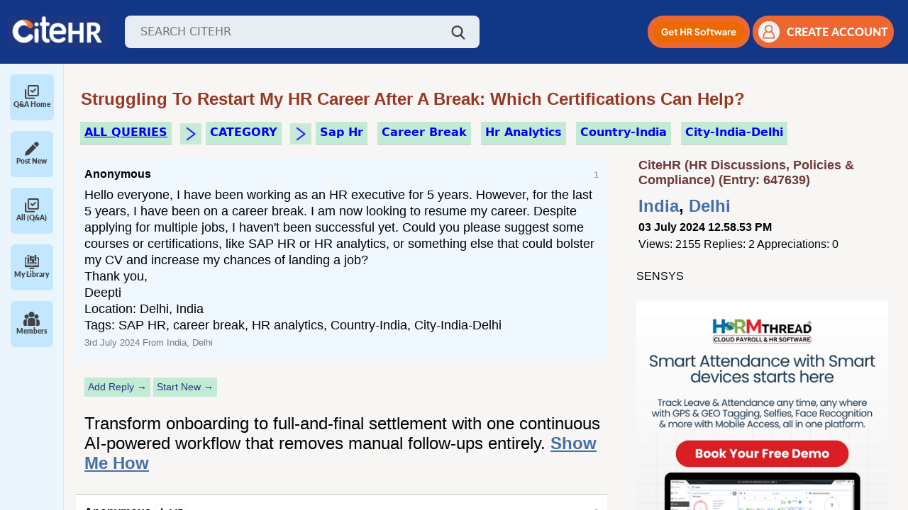

--- FILE ---
content_type: text/html; charset=ISO-8859-1
request_url: https://www.citehr.com/advertiseApi.php
body_size: 461
content:
{"content":"Transform onboarding to full-and-final settlement with one continuous AI-powered workflow that removes manual follow-ups entirely.","adid":"1279","link":"https:\/\/www.citehr.com\/aimrr-inline.php"}

--- FILE ---
content_type: text/html; charset=ISO-8859-1
request_url: https://www.citehr.com/bannerAdvertiseApi.php
body_size: 407
content:
{"banner":"https:\/\/www.citemailer.com\/banners\/citehr-adbanner-2.jpg","bid":"41","link":"https:\/\/www.citehr.com\/aim.php?id=405&uid=0&clid=29"}

--- FILE ---
content_type: text/html; charset=ISO-8859-1
request_url: https://www.citehr.com/advertiseApi.php
body_size: 411
content:
INSERT INTO vbuletin_ad_trans (adid, threadid, dateline, country, city, clicked) VALUES ( 1279, 647639, 1769996043, '', '', 0);1

--- FILE ---
content_type: application/javascript
request_url: https://www.citehr.com/spinnerv2.js
body_size: 2243
content:
/* spinner.js â€” single include, auto-injects HTML+CSS, evergreen browsers */
(() => {
  if (window.__spinnerInit) return;                // guard against double-loads
  window.__spinnerInit = true;

  /* ---------- inject CSS (Safari-safe blur on ::before) ---------- */
  const CSS = `
#globalSpinner{display:none;position:fixed;top:0;left:0;right:0;bottom:0;z-index:9999;display:flex;align-items:center;justify-content:center}
#globalSpinner::before{content:"";position:absolute;inset:0;background:rgba(255,255,255,.65);backdrop-filter:blur(3px);-webkit-backdrop-filter:blur(3px)}
#spinnerBox{position:relative;z-index:1;background:#fff linear-gradient(145deg,#fff 0%,#f5f8ff 100%);padding:2.25rem 2.75rem;border-radius:1rem;box-shadow:0 12px 32px rgba(0,20,70,.12);display:flex;flex-direction:column;align-items:center;gap:1.5rem;text-align:center;font-family:-apple-system,BlinkMacSystemFont,"Segoe UI",Roboto,"Helvetica Neue",Arial,sans-serif}
.ring{width:3.5rem;height:3.5rem;border:.45rem solid #d0d6ff;border-top-color:#3478ff;border-radius:50%;animation:spin .8s linear infinite;-webkit-animation:spin .8s linear infinite}
@keyframes spin{to{transform:rotate(360deg)}}@-webkit-keyframes spin{to{-webkit-transform:rotate(360deg)}}
#spinnerTxt{margin:0;font-size:1.05rem;font-weight:600;color:#24324d}
#spinnerBtns{display:none;gap:.75rem}
#spinnerBtns button{padding:.45rem 1.25rem;border:0;border-radius:.35rem;background:#3478ff;color:#fff;font-size:.9rem;font-weight:500;box-shadow:0 2px 6px rgba(0,0,0,.1);cursor:pointer;transition:background .2s}
#spinnerBtns button:hover{background:#255ed8}
#spRetry{display:none}
`.trim();
  const styleEl = document.createElement('style');
  styleEl.id = 'spinner-css';
  styleEl.textContent = CSS;
  document.head.appendChild(styleEl);

  /* ---------- inject HTML if missing ---------- */
  if (!document.getElementById('globalSpinner')) {
    const html = `
<div id="globalSpinner" aria-hidden="true">
  <div id="spinnerBox">
    <div class="ring"></div>
    <h3 id="spinnerTxt">Processing request... please wait...</h3>
    <div id="spinnerBtns">
      <button id="spClose">Close</button>
      <button id="spRetry">Retry</button>
    </div>
  </div>
</div>`.trim();
    const container = document.createElement('div');
    container.innerHTML = html;
    document.body.appendChild(container.firstChild);
  }

  /* ---------- element refs ---------- */
  const $  = id => document.getElementById(id);
  const ov = $('globalSpinner'),
        txt= $('spinnerTxt'),
        btns=$('spinnerBtns'),
        cls = $('spClose'),
        rty = $('spRetry');

  let t10, t30, kill, raf;

  /* cleanup stale flag */
  if (sessionStorage.getItem('gSpin')) sessionStorage.removeItem('gSpin');

  /* ---------- core actions ---------- */
  const hide = () => {
    ov.style.display = 'none';
    clearTimeout(t10); clearTimeout(t30); clearTimeout(kill);
    sessionStorage.removeItem('gSpin');
  };

  const show = () => {
    cancelAnimationFrame(raf);
    raf = requestAnimationFrame(() => {
      clearTimeout(t10); clearTimeout(t30); clearTimeout(kill);

      txt.textContent = 'Processing request... please wait...';
      btns.style.display = cls.style.display = rty.style.display = 'none';
      ov.style.display  = 'flex';
      void ov.offsetWidth;                        // kick Safari animation

      // +10s: show Close
      t10 = setTimeout(() => {
        btns.style.display = 'flex';
        cls.style.display  = 'inline-block';
      }, 10_000);

      // +30s: show Retry + message
      t30 = setTimeout(() => {
        txt.textContent = 'This is taking a long timeâ€¦ but its still cooking.';
        rty.style.display = 'inline-block';
        btns.style.display = 'flex';
      }, 30_000);

      // failsafe: 60s
      kill = setTimeout(hide, 60_000);

      sessionStorage.setItem('gSpin', '1');
    });
  };

  const sameDocNav = a =>
    a &&
    a.hostname === location.hostname &&
    a.protocol === location.protocol &&
    !a.target && !a.hasAttribute('download') &&
    a.href.replace(/#.*$/,'') !== location.href.replace(/#.*$/,'');

  const abortAll = () => {
    try { typeof window.stop === 'function' && window.stop(); } catch {}
    try { window.dispatchEvent(new CustomEvent('spinner:abort')); } catch {}
    hide();
  };

  /* ---------- boot & listeners ---------- */
  const boot = () => {
    hide(); // ensure hidden if page already usable

    // show on same-origin link clicks (capture-phase)
    document.addEventListener('click', e => {
      if (e.defaultPrevented || e.metaKey || e.ctrlKey || e.shiftKey) return;
      sameDocNav(e.target.closest('a')) && show();
    }, true);

    // show on form posts
    document.body.addEventListener('submit', show, true);

    // hide when page is ready / resumes / route changes
    ['load','pageshow','readystatechange','visibilitychange','focus','hashchange','popstate']
      .forEach(ev => addEventListener(ev, hide));

    // show on classic nav away
    addEventListener('beforeunload', show);

    // buttons
    cls && (cls.onclick = abortAll);
    rty && (rty.onclick = () => location.reload());
  };

  (document.readyState === 'loading')
    ? document.addEventListener('DOMContentLoaded', boot)
    : boot();

  // tiny API for manual control (optional)
  window.spinnerOverlay = { show, hide };
})();

--- FILE ---
content_type: application/javascript
request_url: https://www.citehr.com/assets/js/vote.js?v=1.9
body_size: 3547
content:
let allVoteRes = [];
function loadPostComments(postId) {
    let payload = { action: 'getCommentVote', postid: postId, page: $('#postCommentsPagination_' + postId).val() || '1' };
    $.post({
        url: "/authyfi.php",
        data: payload
    }).done(function (response) {
       allVoteRes.push(JSON.parse(response));
        
        // let html = '';
        // let listHtml = '';
        
        // html += '<div id="likeListConainer_' + postId + '" style="margin-top:2px" >';
    //   let upVoteList = [];
    //   let downVoteList = [];
       
    //   let upReminderCount = 0;m
    //   let downReminderCount = 0;
    //   if(res.vote && res.vote.length) {
           
    //      res.vote.forEach( (item) => {  item.agree == '1' && item.comment == '0'  ? upVoteList.push(item) : null  });
    //     res.vote.forEach( (item) => { item.agree == '0' && item.comment == '0' ? downVoteList.push(item) : null  });
        
    //      upReminderCount = upVoteList.length > 5 ? upVoteList.length - 5 : 0;
    //      downReminderCount = downVoteList.length > 5 ? downVoteList.length - 5 : 0;
        
        
    //     upVoteList = upVoteList.slice(0,5);
    //     downVoteList = downVoteList.slice(0,5);
    //   }
        
    
    // if(upVoteList.length || downVoteList.length) {
        
    //     html += '<div id="no-comment-parent">';
    //      html += '<div id="no-comment-upvote">';
    //       html+= '<img src="assets/img/thumb-up.svg" style="height:18px !important;width:18px !important; margin-top:-14px;" width="18" height="18" border="0">';
    //       for(let j = 0; j<upVoteList.length; j++) {
    //           html += '<div class="post-img" >' +  (upVoteList[j].profile_pic !== '' ? decodeImg(upVoteList[j].profile_pic) : decodeImg(upVoteList[j].avtar)) + '</div>';
    //       }
           
    //       if(upReminderCount) {
    //         html += '<p style="font-size: 13px;margin-bottom:0px !important;margin-left: -3px;">+'+ upReminderCount +' more </p>';    
    //       }
           
    //      html += '</div>';
         
    //      html += '<div id="no-comment-downvote">';
    //           html+= '<img src="assets/img/thumb-down.svg" style="height:18px !important;width:18px !important; margin-top:-14px;" width="18" height="18" border="0">';
    //         for(let j = 0; j<downVoteList.length; j++) {
    //           html +=  '<div class="post-img" >' +   (downVoteList[j].profile_pic !== '' ? decodeImg(downVoteList[j].profile_pic) : decodeImg(downVoteList[j].avtar)) + '</div>'; 
    //       }
           
    //       if(downReminderCount) {
    //         html += '<p style="font-size: 13px; margin-bottom:0px !important;margin-left: -3px">+' + downReminderCount +' more </p>';    
    //       }
           
    //      html += '</div>';
    //   html += '</div>';
    // }
       
    //   html += '<div id="commentsListRef_'+postId+'">';
        // if(res.voteComment && res.voteComment.length) {
            
        
        
        // for (let index = 0; index < res.voteComment.length; index++) {
           
        //         if (res.voteComment[index].agree == '1') {
        //             listHtml += '<li style="display: flex;width: 100%;margin-top:5px;" class="post-img">';
        //             listHtml += (res.voteComment[index].profile_pic !== '' ? decodeImg(res.voteComment[index].profile_pic) : decodeImg(res.voteComment[index].avtar));
        //             listHtml += '<div class="comment-box mt-1">';
        //             listHtml += '<div class="comment-head green-light">';
        //             listHtml += '<div class="comment-name d-flex">';
    
        //             listHtml += '<div class="comment-name-inner"><h6 class="comment-username">' + res.voteComment[index].username + '</h6>' + '<span style="font-size: 15px">' + res.voteComment[index].comment + '</span></div></div>';
        //             listHtml += '<div class="vote-action-container">';
        //             listHtml += '<a class="mx-2 " style="float:left;" target="_blank" id="subComment_' + res.voteComment[index].id + '_up" onclick="openSubcommentVoteModal(event,\'up\',' + res.voteComment[index].id + ',' + postId + ')" ><img src="assets/img/thumb-up.svg" style="height:18px !important;width:18px !important" width="18" height="18" border="0"></a><span class="ps-2 upvote-counter">' + res.voteComment[index].total_agree + '</span>';
        //             listHtml += '<a class="mx-2 " style="float:left;" target="_blank" id="subComment_' + res.voteComment[index].id + '_down" onclick="openSubcommentVoteModal(event,\'down\',' + res.voteComment[index].id + ',' + postId + ')" ><img src="assets/img/thumb-down.svg" style="height:18px !important;width:18px !important" width="18" height="18" border="0"></a><span class="ps-2 upvote-counter">' + res.voteComment[index].total_disagree + '</span>';
        //             listHtml += '</div>'
        //             listHtml += '</div>';
    
    
        //             listHtml += '</div>';
        //             listHtml += '</li>'
        //         } else {
        //             listHtml += '<li style="display: flex;width: 100%;margin-top:5px;" class="post-img">';
        //             listHtml += (res.voteComment[index].profile_pic !== '' ? decodeImg(res.voteComment[index].profile_pic) : decodeImg(res.voteComment[index].avtar))
        //             listHtml += '<div class="comment-box mt-1">';
        //             listHtml += '<div class="comment-head red-light">';
        //             listHtml += '<div class="comment-name d-flex">';
    
        //             listHtml += '<div class="comment-name-inner"><h6 style="font-weight: 700;font-size:13px;display: flex;align-items: center;margin: auto;">' + res.voteComment[index].username + '</h6>' + '<span style="font-size: 15px">' + res.voteComment[index].comment + '</span></div></div>';
        //             listHtml += '<div class="vote-action-container">';
        //             listHtml += '<a class="mx-2 " style="float:left;" target="_blank" id="subComment_' + res.voteComment[index].id + '_up" onclick="openSubcommentVoteModal(event,\'up\',' + res.voteComment[index].id + ',' + postId + ')" ><img src="assets/img/thumb-up.svg" style="height:18px !important;width:18px !important" width="18" height="18" border="0"></a><span class="ps-2 upvote-counter">' + res.voteComment[index].total_agree + '</span>';
        //             listHtml += '<a class="mx-2 " style="float:left;" target="_blank" id="subComment_' + res.voteComment[index].id + '_down" onclick="openSubcommentVoteModal(event,\'down\',' + res.voteComment[index].id + ',' + postId + ')" ><img src="assets/img/thumb-down.svg" style="height:18px !important;width:18px !important" width="18" height="18" border="0"></a><span class="ps-2 upvote-counter">' + res.voteComment[index].total_disagree + '</span>';
        //             listHtml += '</div>';
        //             listHtml += '</div>';
    
    
        //             listHtml += '</div>';
        //             listHtml += '</li>';
        //         }
            
            
        // }
            
            
        // }
        
        
            // if (payload.page === '1') {
            //     html += listHtml;
            // } else {
            //     $("#commentsListRef_" + postId).append(listHtml);
            //   html += $("#commentsListRef_" + postId).html();
            // }
            
            
            //  html += '</div>';
            
      
        // html += '<input type="hidden" id="postCommentsPagination_' + postId + '" value="'+res.pager.curr_page+'" name="postCommentsPagination_' + postId + '" >';
      
      
        // if(res.pager.curr_page < res.pager.total_page) {
        //     html += '<div style="text-align: center;width: 100%;margin-top:5px"><button class="mx-auto w-auto btn btn-secondary"  id="loadMoreComments_' + postId + '" onclick="loadMorePostComments(' + postId + ')">Load More</button></div>';
        // }
      
        // html += '</div>';
        
        // parent id
        // $('#likesListRef_' + postId).html(html);
         mainTotalLikes(postId);
        
        
        
    })

}


function mainTotalLikes(postId) {
    $.post({
        url: "/authyfi.php",
        data: { action: 'getPostsVote', postid: postId }
    }).done(function (response) {
        let res = JSON.parse(response)
        let postIdForLike = $('#mainLike_' + postId).text(res.total_agree || '0');
        let postIdForDislike = $('#mainDislike_' + postId).text(res.total_disagree || '0');
    })
}

function appendPostComments(postId){
    // $("#load-more-button-leader").hide();
    // $("#spinner-leaders").show();
     $('#loadMoreComments_' + postId).css('cursor','not-allowed');
     $('#loadMoreComments_' + postId).css('background','#bdbdbd');
     if(!$('#spinner-post-'+postId).length) {
         
        $('#loadMoreComments_' + postId).append('<div class="spinner-border" style="margin-left: 10px;vertical-align: middle;" id="spinner-post-'+postId+'" role="status"></div>');
     } else {
         $('#spinner-post-' + postId).show();
     }
    // cursor: not-allowed;
    // background: #bdbdbd;
    
    
     let payload = { action: 'getCommentVotePaginated', postid: postId, page: $('#postCommentsPagination_' + postId).val() || '1' };
    $.post({
        url: "/authyfi.php",
        data: payload
    }).done(function (response) {
        let res = JSON.parse(response);
            if(res && res.html) {
                
                $('#commentsListRef_' + postId).append(res.html);
                // loadMoreComments_2491512
                $('#loadMoreComments_' + postId).css('cursor','pointer');
                $('#loadMoreComments_' + postId).css('background','#6c757d');
                
                $('#spinner-post-' + postId).hide();
                
                if(res && res.pager && res.pager.total_page === res.pager.curr_page) {
                     $('#loadMoreComments_' + postId).css('display','none');    
                } 
                
                // $("#spinner-leaders").hide();
                // $("#load-more-button-leader").show();
            }

    });
}

function loadMorePostComments(postId) {
    var currCommentsPage = $('#postCommentsPagination_' + postId).val();
    currCommentsPage = parseInt(currCommentsPage) + 1;
    $('#postCommentsPagination_' + postId).val(currCommentsPage);
    // loadPostComments(postId);
    appendPostComments(postId);
}
function decodeImg(string) {
    var textArea = document.createElement('textarea');
    textArea.innerHTML = string;
    textArea.name = 'decodedImg';
    return textArea.value;
}
function openVoteModal(type, postId, threadId, subCommentId) {
    
    $("#update-vote-btn").addClass("d-none");
    $("#remove-vote-btn").addClass("d-none");
       // original vote button
    $("#vote-btn-original").removeClass("d-none");
    
    let postObj = [];
    let uId = $(".parent-voting-container").attr("data-userid");
    allVoteRes.forEach((voteObj) => {
        let voteArr = voteObj.voteComment || voteObj.vote;
        if(voteArr) {
             voteArr.filter((obj) => { 
            if(obj.postid === (postId+'') && obj.userid === uId) {
               postObj.push(obj);
            } 
            
        });
        }
       
        
    });
    
    if(type === 'down' && postObj.length ) {
       $('#vote-desc').val(postObj[0].comment);  
       $("#update-vote-btn").removeClass("d-none");
       $("#remove-vote-btn").removeClass("d-none");
       // original vote button
       $("#vote-btn-original").addClass("d-none");
    }
    if(type === 'up' && postObj.length ) {
       $('#vote-desc').val(postObj[0].comment); 
       $("#update-vote-btn").removeClass("d-none");
       $("#remove-vote-btn").removeClass("d-none");
       // original vote button
       $("#vote-btn-original").addClass("d-none");
    }
    
    $('#postId').val(postId);
    if (!subCommentId || subCommentId === '0') {
        $('#threadId').val(threadId);
    } else {
        $('#subcommentid').val(subCommentId);
    }
    $('#voteType').val(type);
    $('#' + type + '-icon').removeClass('d-none');
    $('#' + type + '-text').removeClass('d-none');
    $('#voteModal').modal('show');
    $('#voteModal').on('hidden.bs.modal', function () {
        $('#up-icon').addClass('d-none');
        $('#down-icon').addClass('d-none');
        $('#up-text').addClass('d-none');
        $('#down-text').addClass('d-none');
        $("#update-vote-btn").addClass("d-none");
       $("#remove-vote-btn").addClass("d-none");
       // original vote button
       $("#vote-btn-original").removeClass("d-none");
        $('#vote-desc').val('');

    });
    $('#voteModal').modal('show');
}
function openSubcommentVoteModal(ev, type, subCommentId, postId) {
    $('#postId').val(postId);
    $('#subcommentid').val(subCommentId);
    $('#voteType').val(type);
    
    registerVote(0);
    //  on subcomment vote click direct call api 
    // $('#' + type + '-icon').removeClass('d-none');
    // $('#' + type + '-text').removeClass('d-none');
    // $('#voteModal').modal('show');
    // $('#voteModal').on('hidden.bs.modal', function () {
    //     $('#up-icon').addClass('d-none');
    //     $('#down-icon').addClass('d-none');
    //     $('#up-text').addClass('d-none');
    //     $('#down-text').addClass('d-none');

    // });
    // $('#voteModal').modal('show');
}

function registerVote(editFlag) {
    
      if( $("#update-vote-btn").hasClass("d-none")) {
           if($('#vote-loader-original').length) {
         $('#vote-loader-original').css('display','inline-block');
        } else {
         $('#vote-btn-original').append('<div id="vote-loader-original" class="spinner-border" style="margin-left: 10px;vertical-align: middle;height: 1.75rem;width: 1.75rem;"  role="status"></div>');    
        }
      } else {
             if($('#vote-loader-update').length) {
         $('#vote-loader-update').css('display','inline-block');
        } else {
         $('#update-vote-btn').append('<div id="vote-loader-update" class="spinner-border" style="margin-left: 10px;vertical-align: middle;height: 1.75rem;width: 1.75rem;"  role="status"></div>');    
        }
      }
      
    if ($('#subcommentid').val() === '0' || !$('#subcommentid').val()) {
        let payload = { action: 'addNewVote', agree: $('#voteType').val() === 'up', disagree: $('#voteType').val() === 'down', postId: $('#postId').val(), threadId: $('#threadId').val(), comment: $('#vote-desc').val(), flag: (editFlag ? 'edit' : 'add') };
        $.post({
            url: "/authyfi.php",
            data: payload
        }).done(function (response) {
            $('#voteModal').modal('hide');
            $('#vote-desc').val('');
            $('#up-icon').addClass('d-none');
            $('#down-icon').addClass('d-none');
            $('#up-text').addClass('d-none');
            $('#down-text').addClass('d-none');
            $('#postCommentsPagination_' + $('#postId').val()).val('1');
            // loadPostComments($('#postId').val());
            
            $('#vote-loader-original').css('display','none');
            $('#vote-loader-update').css('display','none');
            
            if(response) {
                $('#likesListRef_' + $('#postId').val()).html(response);
            }
            allVoteRes = [];
            initPostComments();

        })
    } else {
        let payload = { action: 'addCommentVote', agree: $('#voteType').val() === 'up', disagree: $('#voteType').val() === 'down', id: $('#subcommentid').val(),postId: $('#postId').val() };
        $.post({
            url: "/authyfi.php",
            data: payload
        }).done(function (response) {
            
            $('#voteModal').modal('hide');
            $('#vote-desc').val('');
            $('#up-icon').addClass('d-none');
            $('#down-icon').addClass('d-none');
            $('#up-text').addClass('d-none');
            $('#down-text').addClass('d-none');
            $('#subcommentid').val(0);
            $('#postCommentsPagination_' + $('#postId').val()).val('1');
            
            
            // if($('#voteType').val() === 'up') {
            //     let subCommentUpCoount = parseInt($('#subComment_total_'+ $('#subcommentid').val() +'_up').val());
            //   $('#subComment_total_'+ $('#subcommentid').val() +'_up').text(subCommentUpCoount + 1); 
            // } else {
            //      let subCommentDownCoount = parseInt($('#subComment_total_'+ $('#subcommentid').val() +'_down').val());
            // $('#subComment_total_'+ $('#subcommentid').val() +'_down').text(subCommentDownCoount + 1);
            // }
            if(response) {
                $('#likesListRef_' + $('#postId').val()).html(response);
            }
            // PROD - 18-jul
            // loadPostComments($('#postId').val());
            
              allVoteRes = [];
            loadPostComments($('#postId').val());
            

        })
    }
}

function removeVote() {
      if($('#vote-loader-remove').length) {
         $('#vote-loader-remove').css('display','inline-block');
        } else {
         $('#remove-vote-btn').append('<div id="vote-loader-remove" class="spinner-border" style="margin-left: 10px;vertical-align: middle;height: 1.75rem;width: 1.75rem;"  role="status"></div>');    
        }
        
    if ($('#subcommentid').val() === '0' || !$('#subcommentid').val()) {
        let payload = { action: 'addNewVote', agree: $('#voteType').val() === 'up', disagree: $('#voteType').val() === 'down', postId: $('#postId').val(), threadId: $('#threadId').val(), comment: $('#vote-desc').val(),flag: 'delete' };
        $.post({
            url: "/authyfi.php",
            data: payload
        }).done(function (response) {
            $('#voteModal').modal('hide');
            $('#vote-desc').val('');
            $('#up-icon').addClass('d-none');
            $('#down-icon').addClass('d-none');
             $('#up-text').addClass('d-none');
            $('#down-text').addClass('d-none');
             $('#vote-loader-remove').css('display','none');
            $('#postCommentsPagination_' + $('#postId').val()).val('1');
             allVoteRes = [];
            
            if(response) {
                $('#likesListRef_' + $('#postId').val()).html(response);
            }
            initPostComments();

        })
    } 
    
    // else {
    //     // flag: 'delete'
    //      let payload = { action: 'addCommentVote', agree: $('#voteType').val() === 'up', disagree: $('#voteType').val() === 'down', id: $('#subcommentid').val(),postId: $('#postId').val() };
    //     $.post({
    //         url: "/authyfi.php",
    //         data: payload
    //     }).done(function (response) {
            
    //         $('#voteModal').modal('hide');
    //         $('#vote-desc').val('');
    //         $('#up-icon').addClass('d-none');
    //         $('#down-icon').addClass('d-none');
    //         $('#up-text').addClass('d-none');
    //         $('#down-text').addClass('d-none');
            
    //         $('#subcommentid').val(0);
    //         $('#postCommentsPagination_' + $('#postId').val()).val('1');
            
            
    //         // if($('#voteType').val() === 'up') {
    //         //     let subCommentUpCoount = parseInt($('#subComment_total_'+ $('#subcommentid').val() +'_up').val());
    //         //   $('#subComment_total_'+ $('#subcommentid').val() +'_up').text(subCommentUpCoount + 1); 
    //         // } else {
    //         //      let subCommentDownCoount = parseInt($('#subComment_total_'+ $('#subcommentid').val() +'_down').val());
    //         // $('#subComment_total_'+ $('#subcommentid').val() +'_down').text(subCommentDownCoount + 1);
    //         // }
    //         if(response) {
    //             $('#likesListRef_' + $('#postId').val()).html(response);
    //         }
    //         loadPostComments($('#postId').val());
            

    //     })
    // }
}


function initPostComments() {
    let key = 'post';
    let allPost = $('[id*="post_message_"]');
    if (!allPost.length) {
        key = 'home';
        allPost = $('[id*="likeListConainer_"]');   
    }
    
    for(let i = 0; i < allPost.length; i++) {
        if(key === 'post') {
            loadPostComments(allPost[i].id.split('post_message_')[1]);
        } else {
            //loadPostComments(allPost[i].id.split('likeListConainer_')[1]);
        }
         
    }
}

// start
initPostComments();